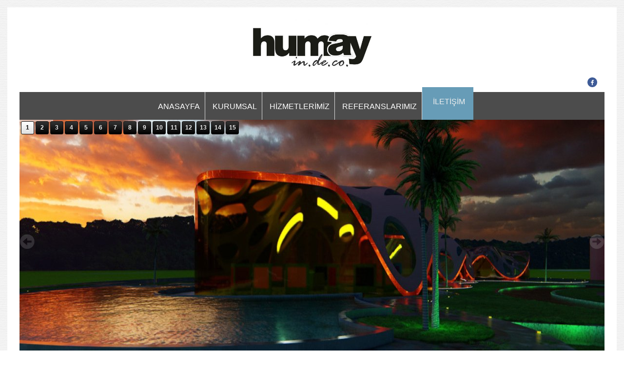

--- FILE ---
content_type: text/html; charset=UTF-8
request_url: https://www.humayyapi.com/?SyfNmb=3&pt=%C4%B0LET%C4%B0%C5%9E%C4%B0M
body_size: 6516
content:

<!DOCTYPE html>
                        <html lang="tr">
                        <!--[if lt IE 8]> <html lang="tr-TR" class="stnz_no-js ie6"> <![endif]-->
<head>
<title>İLETİŞİM</title>
<meta http-equiv="X-UA-Compatible" content="IE=Edge;chrome=1" /><meta http-equiv="Content-Type" content="text/html; charset=UTF-8">
<meta name="keywords" content=""/>
<meta name="description" content=""/>
<link rel="shortcut icon" href="FileUpload/ks108353/favicon.ico" type="image/x-icon">



<link class="nstr" href="./templates/tpl/100/stil.css?20140101" rel="stylesheet" type="text/css" />
<!--[if lt IE 7]>						
							<script src="/templates/default/IE7.jgz">IE7_PNG_SUFFIX=".png";</script>
							<link href="/templates/default/ie6.css" rel="stylesheet" type="text/css" />
						<![endif]-->
<!--[if lt IE 8]>							
							<link href="/templates/default/ie7.css" rel="stylesheet" type="text/css" />
						<![endif]-->
<script type="text/javascript" src="/templates/js/js.js?v=3" ></script>
<script src="/cjs/jquery/1.8/jquery-1.8.3.min.jgz"></script>
<script src="/cjs/jquery.bxslider.min.js"></script>
<link href="/cjs/jquery.bxslider.css" rel="stylesheet" type="text/css" />

<link rel="stylesheet" href="/cjs/css/magnific-popup.css">
                                <link rel="stylesheet" href="/cjs/css/wookmark-main.css">
                                <script src="/cjs/js/imagesloaded.pkgd.min.js"></script>
                                <script src="/cjs/js/jquery.magnific-popup.min.js"></script>
                                <script src="/cjs/js/wookmark.js"></script><link rel="stylesheet" href="/cjs/banner_rotator/css/banner-rotator.min.css">
<script type="text/javascript" src="/cjs/banner_rotator/js/jquery.banner-rotator.min.js"></script>
<link rel="stylesheet" type="text/css" href="/cjs/sliders/rotator/css/wt-rotator.css"/>
<script type="text/javascript" src="/cjs/sliders/rotator/js/jquery.wt-rotator-prod.min.jgz"></script>



<link href="/assets/css/desktop.css" rel="stylesheet" type="text/css" />

<!--[if lt IE 8]>               
                    <style type="text/css">#stnz_middleContent{width:538px !important;}</style>         
                <![endif]-->

</head>

<body id="standartTmp" class="tpl">

<div id="stnz_wrap">	
		<div id="stnz_containerTop">
		<div id="stnz_left_bg"></div>
		<div id="stnz_containerMiddle">
		<div id="stnz_headerWrap"><div id="stnz_topBanner"><div><a href="../"><img src="../FileUpload/ks108353/File/humaylogo.jpg" width="280" height="122" alt=" " style="display: block; margin-left: auto; margin-right: auto;" /></a></div></div><script type="text/javascript">
				    $(function() {
				        $("#ust_icon_favorite").click(function() {
				            // Mozilla Firefox Bookmark
				            if ('sidebar' in window && 'addPanel' in window.sidebar) { 
				                window.sidebar.addPanel(location.href,document.title,"");
				            } else if( /*@cc_on!@*/false) { // IE Favorite
				                window.external.AddFavorite(location.href,document.title); 
				            } else { // webkit - safari/chrome
				                alert('Sık Kullanılanlara eklemek için '+(navigator.userAgent.toLowerCase().indexOf('mac') != - 1 ? 'Command/Cmd' : 'CTRL') + ' + D tuşlarına basınız.');
				            }
				        });
				        
				        $("#ust_login_button").click(function() {
				        	$("#ust_uye_form").submit();				        	
	   					});
	   					$("#ust_search").keyup(function(e) {
	   						if (e.keyCode==13)	   						
				        	{
				        		if ($(this).val().length > 2){
				        			$(location).attr('href','/?Syf=39&search='+$(this).val());
				        		}else{
				        			alert('Lütfen en az 3 harf giriniz.');
				        		}	
				        	}
	   					});
	   					$("#search").click(function() {
				        	if ($('#ust_search').val().length > 2){
				        			$(location).attr('href','/?Syf=39&search='+$('#ust_search').val());
				        		}else{
				        			alert('Lütfen en az 3 harf giriniz.');
				        		}				        	
	   					});
	   					
				    });
				</script><div id="stnz_topModul"><div class="stnz_widget stnz_ust_modul_social">
<div class="stnz_widgetContent"><ul id="ust_social_icons"><li class="ust_social_li"><a href="https://www.facebook.com/humayyapiicmimarlik/" target="_blank"><img alt="https://www.facebook.com/humayyapiicmimarlik/" src="/images/facebook.png" border="0"></a></li></ul></div>
</div><!-- /widget -->

</div><div class="clear"></div><script type="text/javascript">
				    $(function() {
	   					$("#ust-menu-search").keyup(function(e) {
	   						if (e.keyCode==13)	   						
				        	{
				        		if ($(this).val().length > 2){
				        			$(location).attr('href','/?Syf=39&search='+$(this).val());
				        		}else{
				        			alert('Lütfen en az 3 harf giriniz.');
				        		}	
				        	}
	   					});
	   					
	   					$("#search-ust").click(function() {
				        	if ($('#ust-menu-search').val().length > 2){
				        			$(location).attr('href','/?Syf=39&search='+$('#ust-menu-search').val());
				        		}else{
				        			alert('Lütfen en az 3 harf giriniz.');
				        		}				        	
	   					});
	   					
				    });
				</script><div id="topMenu"><link href="./templates/tpl/99/menucss/default.css" rel="stylesheet" type="text/css" />
<div class="stnz_widget stnz_ust_menu99">
<div class="stnz_widgetContent"><div class="stnz_dropdown99_root stnz_dropdown99_root_center"><div id="ust_menu_root"><nav><ul class="sf-menu stnz_dropdown99 stnz_dropdown99-horizontal" id="nav" data-title="Menu">
		
			<li><a class="root"  href="https://www.humayyapi.com/?SyfNmb=1&pt=ANASAYFA" rel="alternate" hreflang="tr">ANASAYFA</a></li>
			<li><a class="root"  href="https://www.humayyapi.com/?SyfNmb=2&pt=KURUMSAL" rel="alternate" hreflang="tr">KURUMSAL</a></li>
			<li><a class="root"  href="#" rel="alternate" hreflang="tr">HİZMETLERİMİZ</a>
				<ul>
					<li><a   href="https://www.humayyapi.com/?pnum=129&pt=%C4%B0%C3%87M%C4%B0MARLIK" rel="alternate" hreflang="tr">İÇMİMARLIK</a></li>
					<li><a   href="https://www.humayyapi.com/?pnum=130&pt=MOB%C4%B0LYA+" rel="alternate" hreflang="tr">MOBİLYA </a></li>
					<li><a   href="https://www.humayyapi.com/?pnum=131&pt=DUVAR+KAPLAMALARI" rel="alternate" hreflang="tr">DUVAR KAPLAMALARI</a></li>
				</ul>
			</li>
			<li><a class="root"  href="https://www.humayyapi.com/?pnum=12&pt=REFERANSLARIMIZ" rel="alternate" hreflang="tr">REFERANSLARIMIZ</a></li>
			<li><a class="root current_selected"  href="https://www.humayyapi.com/?SyfNmb=3&pt=%C4%B0LET%C4%B0%C5%9E%C4%B0M" rel="alternate" hreflang="tr">İLETİŞİM</a></li></ul></nav></div></div></div>
</div><!-- /widget -->

</div><!-- /topMenu --><div id="stnz_headerTop"></div><div id="stnz_header" style="background-image: none;"><style>#stnz_header{min-height:1px;}</style><div id="stnz_jsHeader">
<script type="text/javascript">
$(document).ready( function() {    
$(".jquery_header_container").wtRotator({
width:1200,
height:500,
transition_speed:1000,
block_size:50,
vert_size:50,
horz_size:50,
transition:"random",
text_effect:"fade",
tooltip_type:"image",
cpanel_align:"TL",
display_thumbs:true,
cpanel_position:"inside",
display_playbutton:false,
display_dbuttons:false,
display_timer:true,
thumb_width:25,
thumb_height:25,
display_thumbimg:false,
display_numbers:true,
mouseover_pause:true,
text_mouseover:false,
cpanel_mouseover:false,
display_side_buttons:true,
auto_start:true,
button_width:0,
button_height:0,
button_margin:3,        
text_sync:true,
shuffle:false,
block_delay:15,
vstripe_delay:73,
hstripe_delay:183,          
auto_center:true
});
});
</script>
<div class="jquery_header_container"> 
<div class="wt-rotator">
<div class="screen"></div>
<div class="c-panel">
<div class="thumbnails">
<ul><li><a href="/FileUpload/ks108353/HeaderImages/crop/335160.jpg"><img src="/FileUpload/ks108353/HeaderImages/thumb/335160.jpg"/></a></li><li><a href="/FileUpload/ks108353/HeaderImages/crop/335114.jpg"><img src="/FileUpload/ks108353/HeaderImages/thumb/335114.jpg"/></a></li><li><a href="/FileUpload/ks108353/HeaderImages/crop/335115.jpg"><img src="/FileUpload/ks108353/HeaderImages/thumb/335115.jpg"/></a></li><li><a href="/FileUpload/ks108353/HeaderImages/crop/335116.jpg"><img src="/FileUpload/ks108353/HeaderImages/thumb/335116.jpg"/></a></li><li><a href="/FileUpload/ks108353/HeaderImages/crop/335117.jpg"><img src="/FileUpload/ks108353/HeaderImages/thumb/335117.jpg"/></a></li><li><a href="/FileUpload/ks108353/HeaderImages/crop/228226.jpg"><img src="/FileUpload/ks108353/HeaderImages/thumb/228226.jpg"/></a></li><li><a href="/FileUpload/ks108353/HeaderImages/crop/335161.jpg"><img src="/FileUpload/ks108353/HeaderImages/thumb/335161.jpg"/></a></li><li><a href="/FileUpload/ks108353/HeaderImages/crop/335162.jpg"><img src="/FileUpload/ks108353/HeaderImages/thumb/335162.jpg"/></a></li><li><a href="/FileUpload/ks108353/HeaderImages/crop/335165.jpg"><img src="/FileUpload/ks108353/HeaderImages/thumb/335165.jpg"/></a></li><li><a href="/FileUpload/ks108353/HeaderImages/crop/335166.jpg"><img src="/FileUpload/ks108353/HeaderImages/thumb/335166.jpg"/></a></li><li><a href="/FileUpload/ks108353/HeaderImages/crop/335167.jpg"><img src="/FileUpload/ks108353/HeaderImages/thumb/335167.jpg"/></a></li><li><a href="/FileUpload/ks108353/HeaderImages/crop/335171.jpg"><img src="/FileUpload/ks108353/HeaderImages/thumb/335171.jpg"/></a></li><li><a href="/FileUpload/ks108353/HeaderImages/crop/335168.jpg"><img src="/FileUpload/ks108353/HeaderImages/thumb/335168.jpg"/></a></li><li><a href="/FileUpload/ks108353/HeaderImages/crop/335169.jpg"><img src="/FileUpload/ks108353/HeaderImages/thumb/335169.jpg"/></a></li><li><a href="/FileUpload/ks108353/HeaderImages/crop/335170.jpg"><img src="/FileUpload/ks108353/HeaderImages/thumb/335170.jpg"/></a></li></ul>
</div>
<div class="buttons"><div class="prev-btn"></div><div class="play-btn"></div><div class="next-btn"></div></div> 
</div>
</div> 
</div></div><!-- /jsHeader --></div><div id="stnz_headerFooter" style="margin-top:0;"></div><!-- /header --></div><div id="stnz_content"><div id="stnz_leftContent"><div class="stnz_widget"><div class="stnz_widget stnz_reklam_blok">
<div class="stnz_widgetContent"><br /><br /><a href="https://icmimarlarodasi.org.tr/" target="_blank"><img src="../FileUpload/ks108353/File/logo.jpg" width="104" height="104" alt=" " /></a><br />İ&ccedil;mimarlar Odası <br />&Uuml;yesidir.<br /><br /><a href="http://hoteldesignshow.com/" target="_blank"><img src="../FileUpload/ks108353/File/hds_logooo.jpg" width="117" height="117" alt=" " /><br /></a>Hotel Design Show <br /><br /><br /><span><strong>humay indeco</strong></span><br /><table cellpadding="0" cellspacing="0"><tbody><tr><td><a href="http://www.houzz.com/pro/mrakay/humay-indeco"><img src="http://st.houzz.com/static/badge86_25.png" alt="Remodeling and Home Design" width="100" height="29" border="0" /></a><br />&uuml;yesidir.</td></tr></tbody></table><br /><br /><style type="text/css"><!--
// ]]></script>
--></style><a href="https://www.homify.com.tr/profesyoneller/2605050/humay-indeco"><img alt="homify &uuml;zerinde  Humay İndeco" src="https://www.homify.com.tr/assets/badges/standard/90x32_grey.png" width="104" height="37" /><br />&Uuml;</a>yesidir.</div>
</div><!-- /widget -->

<link href="/templates/tpl/100/menucss/default.css?20140101" rel="stylesheet" type="text/css" />
<div class="stnz_widget stnz_menu">
<div class="stnz_widgetContent"><ul class="sf-menu stnz_dropdown100 stnz_dropdown100-vertical" id="nav1267044" data-title="HİZMETLERİMİZ">
				
					<li><a class="root"  href="https://www.humayyapi.com?product=4605705&pt=%C4%B0%C3%87M%C4%B0MARLIK" rel="alternate" hreflang="tr">İÇMİMARLIK</a></li>
					<li><a class="root"  href="https://www.humayyapi.com/?pnum=132&pt=DUVAR+KAPLAMALARI" rel="alternate" hreflang="tr">DUVAR KAPLAMALARI</a></li>
					<li><a class="root"  href="https://www.humayyapi.com/?pnum=133&pt=MOB%C4%B0LYA" rel="alternate" hreflang="tr">MOBİLYA</a></li></ul></div>
</div><!-- /widget -->

</div></div><!-- /leftContent --><div id="stnz_middleContent" class="stnz_coklu stnz_sol_var stnz_sag_var"><div class="stnz_pageTitle"><h2><span>İLETİŞİM</span></h2></div><link type="text/css" rel="stylesheet" href="cjs/iletisim_stil.css" />
	<table width="100%" border="0">
	  <tr><td valign="top"> <div style="margin-left:20px;"></div></td></tr>
	  <tr>
	    <td valign="top"> <div style="margin-left:20px;"><span class="style1"></span>
	    <br />  <form name="MesajForm" action="https://www.humayyapi.com/?&SyfNmb=3" method="POST" class="tsc_form_contact_light nolabel">
	   <input type="text" name="isim" class="form-input"  style = "width: 300px;" placeholder="İsim"/>
<input type="text" name="email" class="form-input" style = "width: 300px;" placeholder="Mail" value=""/>
<input type="text" name="konu" class="form-input" style = "width: 300px;" placeholder="Konu" value=""/>
<select name="il" class="form-input">
	 						<option value="" disabled selected style="display:none;">İl</option>
							<option value="ADANA">Adana</option>
							<option value="ADIYAMAN">Adıyaman</option>
							<option value="AFYONKARAHISAR">Afyonkarahisar</option>
							<option value="AGRI">Ağrı</option>
							<option value="AMASYA">Amasya</option>
							<option value="ANKARA">Ankara</option>
							<option value="ANTALYA">Antalya</option>
							<option value="ARTVIN">Artvin</option>
							<option value="AYDIN">Aydın</option>
							<option value="BALIKESIR">Balıkesir</option>
							<option value="BILECIK">Bilecik</option>
							<option value="BINGOL">Bingöl</option>
							<option value="BITLIS">Bitlis</option>
							<option value="BOLU">Bolu</option>
							<option value="BURDUR">Burdur</option>
							<option value="BURSA">Bursa</option>
							<option value="CANAKKALE">Çanakkale</option>
							<option value="CANKIRI">Çankırı</option>
							<option value="CORUM">Çorum</option>
							<option value="DENIZLI">Denizli</option>
							<option value="DIYARBAKIR">Diyarbakır</option>
							<option value="EDIRNE">Edirne</option>
							<option value="ELAZIG">Elazığ</option>
							<option value="ERZINCAN">Erzincan</option>
							<option value="ERZURUM">Erzurum</option>
							<option value="ESKISEHIR">Eskişehir</option>
							<option value="GAZIANTEP">Gaziantep</option>
							<option value="GIRESUN">Giresun</option>
							<option value="GUMUSHANE">Gümüşhane</option>
							<option value="HAKKARI">Hakkari</option>
							<option value="HATAY">Hatay</option>
							<option value="ISPARTA">Isparta</option>
							<option value="MERSIN">Içel</option>
							<option value="ISTANBUL">Istanbul</option>
							<option value="IZMIR">Izmir</option>
							<option value="KARS">Kars</option>
							<option value="KASTAMONU">Kastamonu</option>
							<option value="KAYSERI">Kayseri</option>
							<option value="KIRKLARELI">Kırklareli</option>
							<option value="KIRSEHIR">Kırşehir</option>
							<option value="KOCAELI">Kocaeli</option>
							<option value="KONYA">Konya</option>
							<option value="KUTAHYA">Kütahya</option>
							<option value="MALATYA">Malatya</option>
							<option value="MANISA">Manisa</option>
							<option value="K.MARAS">Kahramanmaraş</option>
							<option value="MARDIN">Mardin</option>
							<option value="MUGLA">Muğla</option>
							<option value="MUS">Muş</option>
							<option value="NEVSEHIR">Nevşehir</option>
							<option value="NIGDE">Niğde</option>
							<option value="ORDU">Ordu</option>
							<option value="RIZE">Rize</option>
							<option value="SAKARYA">Sakarya</option>
							<option value="SAMSUN">Samsun</option>
							<option value="SIIRT">Siirt</option>
							<option value="SINOP">Sinop</option>
							<option value="SIVAS">Sivas</option>
							<option value="TEKIRDAG">Tekirdağ</option>
							<option value="TOKAT">Tokat</option>
							<option value="TRABZON">Trabzon</option>
							<option value="TUNCELI">Tunceli</option>
							<option value="SANLIURFA">Şanlıurfa</option>
							<option value="USAK">Uşak</option>
							<option value="VAN">Van</option>
							<option value="YOZGAT">Yozgat</option>
							<option value="ZONGULDAK">Zonguldak</option>
							<option value="AKSARAY">Aksaray</option>
							<option value="BAYBURT">Bayburt</option>
							<option value="KARAMAN">Karaman</option>
							<option value="KIRIKKALE">Kırıkkale</option>
							<option value="BATMAN">Batman</option>
							<option value="SIRNAK">Şırnak</option>
							<option value="BARTIN">Bartın</option>
							<option value="ARDAHAN">Ardahan</option>
							<option value="IGDIR">Iğdır</option>
							<option value="YALOVA">Yalova</option>
							<option value="KARABUK">Karabük</option>
							<option value="KILIS">Kilis</option>
							<option value="OSMANIYE">Osmaniye</option>
							<option value="DUZCE">Düzce</option>
                          </select>
<img src="/resim_dogrula.php" class="resim_dogrula">
				<input name="guvenlik_kodu" type="text" class="form-input" size="10" maxlength="6">
	    <input class="form-btn" type="submit" value="Gönder"/>
		<input type="hidden" name="Kontrol" value="1">
		<input type="hidden" name="omerta" value="7Ib6n5hssfUoAWMIbsxTqGR4OC9qem5yM2hmNDFSREw4UTQ0eVE9PQ==">
		<div style="position: absolute; left: -9999px; top: -9999px;">
					<label for="website_url_check">Web Siteniz</label>
					<input type="text" name="website_url_check" id="website_url_check" value="" tabindex="-1" autocomplete="off">
				</div>
	  </form></div></td>
	  </tr>
	</table><div style="margin:10px 0 10px 0;width:100%;border-top:1px solid #F2F2F2;"></div><link href="https://api.mapbox.com/mapbox-gl-js/v2.3.1/mapbox-gl.css" rel="stylesheet">
		   <script src="https://api.mapbox.com/mapbox-gl-js/v2.3.1/mapbox-gl.js"></script>
		   
<div id = "map" style = "height: 300px;margin:2px 10px 2px 10px;z-index:0;" ></div >
<script >
			mapboxgl.accessToken = 'pk.eyJ1Ijoib25leXVyZHVtIiwiYSI6ImNqc2Q5aHpzejA0YW00M3A0ZXVpczFuOHMifQ.Az6OK-tbxiDE8lcZ97FWMQ';
			var map = new mapboxgl.Map({
			container: 'map',
			style: 'mapbox://styles/mapbox/streets-v11',
			center: [30.740931482910838, 36.89019314674819],
			zoom: 13
			});
			
			// Create a default Marker and add it to the map.
			var marker1 = new mapboxgl.Marker({ color: 'black'})
			.setLngLat([30.740931482910838, 36.89019314674819])
			.addTo(map);

			var popup = new mapboxgl.Popup({ closeOnClick: false, closeButton: false })
			.setLngLat([30.740931482910838, 36.89019314674819])
			.setHTML('<h3>HUMAY YAPI İÇMİMARLIK</h3>')
			.addTo(map); 
</script ><div style="margin:10px 0 10px 0;width:100%;border-top:1px solid #F2F2F2;"></div><p><span style="font-size: medium;"><img src="../FileUpload/ks108353/File/111.jpg" width="510" height="57" alt=" " /><br />HUMAY in.de.co<br />HUMAY YAPI </span><span style="font-size: medium;"><span style="font-size: medium;"><strong>İÇMİMARLIK<br /><br />Merkez ofis<br /><br />Mehmetçik mah. 1243.sok No:8 <br />Muratpaşa / ANTALYA <br /><br />Şube<br /><br /></strong></span><span style="font-size: medium;"><span style="font-size: medium;"><strong>Fener Mah. 1946.sok. 2/1 <br />Muratpaşa / ANTALYA<br /><br /><span style="font-size: medium;">0532 430 4 5 6 7 <br /></span><br /><span style="font-size: medium;"><a href="mailto:info@humayyapi.com">info@humayyapi.com</a> <br /></span></strong></span><br /></span></span></p><p><span style="font-size: medium;"><span style="font-size: medium;"> <a href="https://www.facebook.com/supermodul?sk=timeline#!/humayyapiicmimarlik"><img width="70" height="67" alt=" " src="../FileUpload/ks108353/File/facebook-button.jpg" /></a>   </span></span></p><p> </p><p> </p><p> </p><div class="mcePaste" id="_mcePaste" style="position: absolute; width: 1px; height: 1px; overflow: hidden; top: 0px; left: -10000px;"></div><link href="js/serbest-form.css" rel="stylesheet" type="text/css" />
<link href="js/focus.css" rel="stylesheet" type="text/css" />
<script type="text/javascript" src="js/focus.js"></script>
<script type="text/javascript">

function dtval(d,e) 
{
var pK = e ? e.which : window.event.keyCode;
if (pK == 8) {d.value = substr(0,d.value.length-1); return;}
var dt = d.value;
var da = dt.split("/");
for (var a = 0; a < da.length; a++) {if (da[a] != +da[a]) da[a] = da[a].substr(0,da[a].length-1);}
if (da[0] > 31) {da[1] = da[0].substr(da[0].length-1,1);da[0] = "0"+da[0].substr(0,da[0].length-1);}
if (da[1] > 12) {da[2] = da[1].substr(da[1].length-1,1);da[1] = "0"+da[1].substr(0,da[1].length-1);}
if (da[2] > 9999) da[1] = da[2].substr(0,da[2].length-1);
dt = da.join("/");
if (dt.length == 2 || dt.length == 5) dt += "/";
d.value = dt;
}
	

</script><div class="form-row">
			<button class="check-fields" type="submit"></button></div></form><style type="text/css">
.sablon_yazi_img {
   padding:3px;
   border:0.5px;
   background-color:#fff;
}

.sablon_yazi_img:hover {
   padding:3px;
   border:0.5px;
   background-color:#cccccc;
}

</style>

<script>

$(document).ready(function () {
    $(".fade_effect img").fadeTo(0, 1.0);

    $(".fade_effect img").hover(function () {
        $(this).fadeTo("slow", 0.7);
        },
        function () {$(this).fadeTo("slow", 1.0);
        }
    );
});

</script><div class="a2a_kit a2a_kit_size_32 a2a_default_style">
									<a class="a2a_dd" href="https://www.addtoany.com/share"></a>
									<a class="a2a_button_facebook"></a>
									<a class="a2a_button_twitter"></a>
									<a class="a2a_button_email"></a>
									<a class="a2a_button_google_gmail"></a>
									<a class="a2a_button_linkedin"></a>
									</div>
									<script>
									var a2a_config = a2a_config || {};
									a2a_config.locale = "tr";
									</script>
									<script async src="https://static.addtoany.com/menu/page.js"></script></div><!-- /middleContent --><div id="stnz_rightContent"><div class="stnz_widget"></div></div><!-- /rightContent> --></div><!-- /content -->	  
	</div><!-- /containerMiddle -->
	<div id="stnz_right_bg"></div>
	</div><!-- /containerTop -->
</div> <!-- /wrap --><div id="stnz_footer"><span class="footer_link" target="_blank">Sitenin tüm hakları 
<br>
Humay Yapı İçmimarlık'a aittir. © 2010
<br>
</span></div><!-- /footer --><!--[if lt IE 8]>	
	<script type="text/javascript">			
		document.getElementById('stnz_left_bg').style.display = 'none';
		document.getElementById('stnz_right_bg').style.display = 'none';
	</script>
	<![endif]--></html>

--- FILE ---
content_type: text/css
request_url: https://www.humayyapi.com/js/serbest-form.css
body_size: 820
content:
.form-basic{
    max-width: 640px;
    margin: 0 auto;
    padding: 55px 5px 55px 5px;
    box-sizing: border-box;

    background-color:  #ffffff;

    font: normal 13px sans-serif;
    text-align: center;
}

.form-basic .form-row{
    text-align: left;
}

.form-basic .form-title-row{
    text-align: center;
    margin-bottom: 25px;
}

/* The form title */

.form-basic h1{
    display: inline-block;
    box-sizing: border-box;
    color:  #4c565e;
    font-size: 24px;
    padding: 0 10px 15px;
    border-bottom: 2px solid #6caee0;
    margin: 0;
}

.form-basic .form-row > label span{
    display: inline-block;
    box-sizing: border-box;
    color: #5F5F5F;
    width: 180px;
    text-align: right;
    vertical-align: top;
    padding: 12px 25px;
}

.form-basic input{
    color:  #5f5f5f;
    box-sizing: border-box;
    padding: 12px;
    border: 1px solid #dbdbdb;
}

.form-basic input[type=radio],
.form-basic input[type=checkbox]{
    box-shadow: none;
    width: auto;
}

.form-basic input[type=file]{
    height: 45px;
    width: 220px;
    border-radius: 15px;
}

.form-basic input[type=checkbox]{
    margin-top: 2px;
}

.form-basic select{
    background-color: #ffffff;
    color:  #5f5f5f;
    box-sizing: border-box;
    max-width: 240px;
    padding: 12px 8px;
    border: 1px solid #dbdbdb;
}

.form-basic textarea{
    color:  #5f5f5f;
    box-sizing: border-box;
    width: 240px;
    height: 80px;
    font: normal 13px sans-serif;
    padding: 12px;
    border: 1px solid #dbdbdb;
    resize: vertical;
}

.form-basic .form-radio-buttons{
    display: inline-block;
    vertical-align: top;
}

.form-basic .form-radio-buttons > div{
    margin-top: 10px;
}

.form-basic .form-radio-buttons label span{
    margin-left: 8px;
    color: #5f5f5f;
    font-weight: normal;
}

.form-basic .form-radio-buttons input{
    width: auto;
}

.form-basic button{
    display: block;
    border-radius: 4px !important;
    background-color:  #6caee0;
    color: #ffffff;
    font-weight: bold;
    border: 0;
    margin-left: 183px;
    margin-top: 18px !important;;
    padding: 11px;
    height: initial;
}

/*	Making the form responsive. Remove this media query
    if you don't need the form to work on mobile devices. */

@media (max-width: 600px) {

    .form-basic{
        padding: 30px;
        max-width: 480px;
        width: initial !important;
    }

    .form-basic .form-row{
        max-width: 300px;
        text-align: left;
    }

    .form-basic .form-title-row{
        margin-bottom: 20px;
    }

    .form-basic .form-row > label span{
        display: block;
        text-align: left;
        padding: 0 0 15px;
    }

    .form-basic select{
        width: 240px;
    }

    .form-basic input[type=checkbox]{
        margin-top:0;
    }

    .form-basic .form-radio-buttons > div{
        margin: 0 0 10px;
    }

    .form-basic button{
        margin: 0;
    }

}


--- FILE ---
content_type: application/javascript
request_url: https://www.humayyapi.com/js/focus.js
body_size: 301
content:
		$(document).ready(function() {
			$('input[type="text"]').addClass("idleField");
       		$('input[type="text"]').focus(function() {
       			$(this).removeClass("idleField").addClass("focusField");
    		    if (this.value == this.defaultValue){ 
    		    	this.value = '';
				}
				if(this.value != this.defaultValue){
	    			this.select();
	    		}
    		});
    		$('input[type="text"]').blur(function() {
    			$(this).removeClass("focusField").addClass("idleField");
    		    if ($.trim(this.value) == ''){
			    	this.value = (this.defaultValue ? this.defaultValue : '');
				}
    		});
		});	
		
		$(function() {
			$('input[type=text], textarea').addClass("idleField");
       		$('input[type=text], textarea').focus(function() {
       			$(this).removeClass("idleField").addClass("focusField");
    		    if (this.value == this.defaultValue){ 
    		    	this.value = '';
				}
				if(this.value != this.defaultValue){
	    			this.select();
	    		}
    		});
    		$('input[type=text], textarea').blur(function() {
    			$(this).removeClass("focusField").addClass("idleField");
    		    if ($.trim(this.value) == ''){
			    	this.value = (this.defaultValue ? this.defaultValue : '');
				}
    		});
		});
